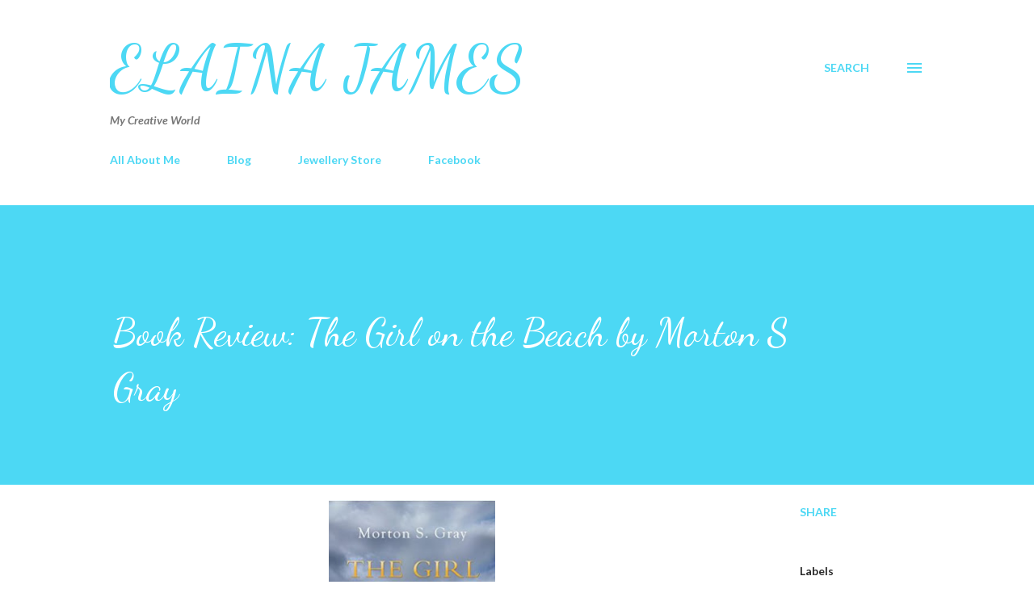

--- FILE ---
content_type: text/html; charset=UTF-8
request_url: http://elainajames.blogspot.com/b/stats?style=BLACK_TRANSPARENT&timeRange=ALL_TIME&token=APq4FmAn4nFF_RHIV3cQJ2fhdkgDeqA_Hbh16DqNkFF_Yeh6coOzXZ4ipAHBWoor84pZlDrjVDkzjHCn-fIaFOkD04_KSh1exg
body_size: 260
content:
{"total":239778,"sparklineOptions":{"backgroundColor":{"fillOpacity":0.1,"fill":"#000000"},"series":[{"areaOpacity":0.3,"color":"#202020"}]},"sparklineData":[[0,7],[1,11],[2,8],[3,37],[4,8],[5,10],[6,7],[7,20],[8,22],[9,18],[10,11],[11,19],[12,26],[13,37],[14,30],[15,43],[16,33],[17,13],[18,61],[19,19],[20,11],[21,32],[22,73],[23,63],[24,29],[25,87],[26,72],[27,57],[28,99],[29,3]],"nextTickMs":1800000}

--- FILE ---
content_type: text/plain
request_url: https://www.google-analytics.com/j/collect?v=1&_v=j102&a=1457155121&t=pageview&_s=1&dl=http%3A%2F%2Felainajames.blogspot.com%2F2017%2F02%2Fbook-review-girl-on-beach-by-morton-s.html&ul=en-us%40posix&dt=Book%20Review%3A%20The%20Girl%20on%20the%20Beach%20by%20Morton%20S%20Gray&sr=1280x720&vp=1280x720&_u=IEBAAEABAAAAACAAI~&jid=552350026&gjid=738059451&cid=349239462.1769246025&tid=UA-107312534-1&_gid=1528571553.1769246025&_r=1&_slc=1&z=1972071397
body_size: -453
content:
2,cG-JZQYE9MJKK